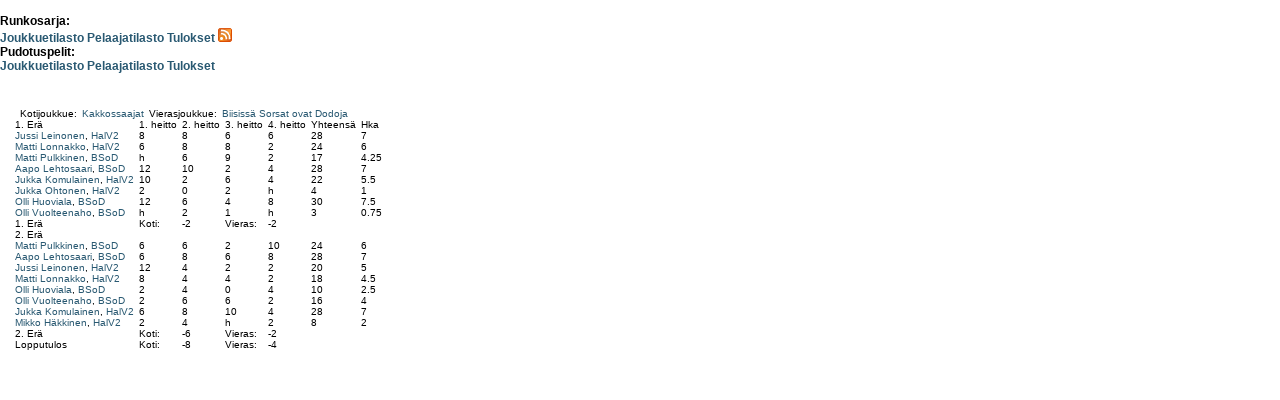

--- FILE ---
content_type: text/html; charset=UTF-8
request_url: https://www.oamkry.fi/tilastot/a-2021-2022/pelin_tilasto.php?pelinro=62
body_size: 996
content:
<!DOCTYPE HTML PUBLIC "-//W3C//DTD HTML 4.01 Transitional//EN">
<html>
<head>
<link rel="stylesheet" type="text/css" href="tyylit.css">
<title>Kyykkäkanta</title>
</head>
<body>
<div id="container">

<DIV id="linkit">
<br>Runkosarja:<br> 
<a href="joukkue_tilasto.php">Joukkuetilasto</a>
<a href="pelaaja_tilasto.php">Pelaajatilasto</a>
<a href="tulokset.php">Tulokset</a>
<a href="atom.php"><img src="../feed_icon.png"/></a>
<br>Pudotuspelit:<br> 
<a href="joukkue_tilasto_playoff.php">Joukkuetilasto</a>
<a href="pelaaja_tilasto_playoff.php">Pelaajatilasto</a>
<a href="tulokset_playoff.php">Tulokset</a>
</DIV>

<div id="sisalto">

<table class="pelitilasto_joukkueet"><tr><td></td><td>Kotijoukkue:</td><td><a href="joukkue_tiedot.php?joukkuenro=9">Kakkossaajat</a></td><td>Vierasjoukkue:</td><td><a href="joukkue_tiedot.php?joukkuenro=8">Biisissä Sorsat ovat Dodoja</a></td></table><table class="pelitilasto"><tr class="pelitilasto_otsikot"><td>1. Erä</td><td>1. heitto</td><td>2. heitto</td><td>3. heitto</td><td>4. heitto</td><td>Yhteensä</td><td>Hka</td></tr><tr class="pelitilasto_heitot"><td class="pelitilasto_nimi"><a href="pelaaja_tiedot.php?pelaajanro=55">Jussi Leinonen</a>, <a 
href="joukkue_tiedot.php?joukkuenro=9">HalV2</a></td><td class="pelitilasto_heitto1">8</td><td class="pelitilasto_heitto2">8</td><td class="pelitilasto_heitto3">6</td><td class="pelitilasto_heitto4">6</td><td class="pelitilasto_yhteensa">28</td><td>7</td></tr><tr class="pelitilasto_heitot"><td class="pelitilasto_nimi"><a href="pelaaja_tiedot.php?pelaajanro=47">Matti Lonnakko</a>, <a 
href="joukkue_tiedot.php?joukkuenro=9">HalV2</a></td><td class="pelitilasto_heitto1">6</td><td class="pelitilasto_heitto2">8</td><td class="pelitilasto_heitto3">8</td><td class="pelitilasto_heitto4">2</td><td class="pelitilasto_yhteensa">24</td><td>6</td></tr><tr class="pelitilasto_heitot"><td class="pelitilasto_nimi"><a href="pelaaja_tiedot.php?pelaajanro=44">Matti Pulkkinen</a>, <a 
href="joukkue_tiedot.php?joukkuenro=8">BSoD</a></td><td class="pelitilasto_heitto1">h</td><td class="pelitilasto_heitto2">6</td><td class="pelitilasto_heitto3">9</td><td class="pelitilasto_heitto4">2</td><td class="pelitilasto_yhteensa">17</td><td>4.25</td></tr><tr class="pelitilasto_heitot"><td class="pelitilasto_nimi"><a href="pelaaja_tiedot.php?pelaajanro=39">Aapo Lehtosaari</a>, <a 
href="joukkue_tiedot.php?joukkuenro=8">BSoD</a></td><td class="pelitilasto_heitto1">12</td><td class="pelitilasto_heitto2">10</td><td class="pelitilasto_heitto3">2</td><td class="pelitilasto_heitto4">4</td><td class="pelitilasto_yhteensa">28</td><td>7</td></tr><tr class="pelitilasto_heitot"><td class="pelitilasto_nimi"><a href="pelaaja_tiedot.php?pelaajanro=53">Jukka Komulainen</a>, <a 
href="joukkue_tiedot.php?joukkuenro=9">HalV2</a></td><td class="pelitilasto_heitto1">10</td><td class="pelitilasto_heitto2">2</td><td class="pelitilasto_heitto3">6</td><td class="pelitilasto_heitto4">4</td><td class="pelitilasto_yhteensa">22</td><td>5.5</td></tr><tr class="pelitilasto_heitot"><td class="pelitilasto_nimi"><a href="pelaaja_tiedot.php?pelaajanro=46">Jukka Ohtonen</a>, <a 
href="joukkue_tiedot.php?joukkuenro=9">HalV2</a></td><td class="pelitilasto_heitto1">2</td><td class="pelitilasto_heitto2">0</td><td class="pelitilasto_heitto3">2</td><td class="pelitilasto_heitto4">h</td><td class="pelitilasto_yhteensa">4</td><td>1</td></tr><tr class="pelitilasto_heitot"><td class="pelitilasto_nimi"><a href="pelaaja_tiedot.php?pelaajanro=40">Olli Huoviala</a>, <a 
href="joukkue_tiedot.php?joukkuenro=8">BSoD</a></td><td class="pelitilasto_heitto1">12</td><td class="pelitilasto_heitto2">6</td><td class="pelitilasto_heitto3">4</td><td class="pelitilasto_heitto4">8</td><td class="pelitilasto_yhteensa">30</td><td>7.5</td></tr><tr class="pelitilasto_heitot"><td class="pelitilasto_nimi"><a href="pelaaja_tiedot.php?pelaajanro=42">Olli Vuolteenaho</a>, <a 
href="joukkue_tiedot.php?joukkuenro=8">BSoD</a></td><td class="pelitilasto_heitto1">h</td><td class="pelitilasto_heitto2">2</td><td class="pelitilasto_heitto3">1</td><td class="pelitilasto_heitto4">h</td><td class="pelitilasto_yhteensa">3</td><td>0.75</td></tr><tr class="pelitilasto_otsikot"><td>1. Erä</td><td>Koti: </td><td>-2</td><td>Vieras: </td><td>-2</td></tr><tr class="pelitilasto_otsikot"><td>2. Erä</td></tr><tr class="pelitilasto_heitot"><td class="pelitilasto_nimi"><a href="pelaaja_tiedot.php?pelaajanro=44">Matti Pulkkinen</a>, <a 
href="joukkue_tiedot.php?joukkuenro=8">BSoD</a></td><td class="pelitilasto_heitto1">6</td><td class="pelitilasto_heitto2">6</td><td class="pelitilasto_heitto3">2</td><td class="pelitilasto_heitto4">10</td><td class="pelitilasto_yhteensa">24</td><td>6</td></tr><tr class="pelitilasto_heitot"><td class="pelitilasto_nimi"><a href="pelaaja_tiedot.php?pelaajanro=39">Aapo Lehtosaari</a>, <a 
href="joukkue_tiedot.php?joukkuenro=8">BSoD</a></td><td class="pelitilasto_heitto1">6</td><td class="pelitilasto_heitto2">8</td><td class="pelitilasto_heitto3">6</td><td class="pelitilasto_heitto4">8</td><td class="pelitilasto_yhteensa">28</td><td>7</td></tr><tr class="pelitilasto_heitot"><td class="pelitilasto_nimi"><a href="pelaaja_tiedot.php?pelaajanro=55">Jussi Leinonen</a>, <a 
href="joukkue_tiedot.php?joukkuenro=9">HalV2</a></td><td class="pelitilasto_heitto1">12</td><td class="pelitilasto_heitto2">4</td><td class="pelitilasto_heitto3">2</td><td class="pelitilasto_heitto4">2</td><td class="pelitilasto_yhteensa">20</td><td>5</td></tr><tr class="pelitilasto_heitot"><td class="pelitilasto_nimi"><a href="pelaaja_tiedot.php?pelaajanro=47">Matti Lonnakko</a>, <a 
href="joukkue_tiedot.php?joukkuenro=9">HalV2</a></td><td class="pelitilasto_heitto1">8</td><td class="pelitilasto_heitto2">4</td><td class="pelitilasto_heitto3">4</td><td class="pelitilasto_heitto4">2</td><td class="pelitilasto_yhteensa">18</td><td>4.5</td></tr><tr class="pelitilasto_heitot"><td class="pelitilasto_nimi"><a href="pelaaja_tiedot.php?pelaajanro=40">Olli Huoviala</a>, <a 
href="joukkue_tiedot.php?joukkuenro=8">BSoD</a></td><td class="pelitilasto_heitto1">2</td><td class="pelitilasto_heitto2">4</td><td class="pelitilasto_heitto3">0</td><td class="pelitilasto_heitto4">4</td><td class="pelitilasto_yhteensa">10</td><td>2.5</td></tr><tr class="pelitilasto_heitot"><td class="pelitilasto_nimi"><a href="pelaaja_tiedot.php?pelaajanro=42">Olli Vuolteenaho</a>, <a 
href="joukkue_tiedot.php?joukkuenro=8">BSoD</a></td><td class="pelitilasto_heitto1">2</td><td class="pelitilasto_heitto2">6</td><td class="pelitilasto_heitto3">6</td><td class="pelitilasto_heitto4">2</td><td class="pelitilasto_yhteensa">16</td><td>4</td></tr><tr class="pelitilasto_heitot"><td class="pelitilasto_nimi"><a href="pelaaja_tiedot.php?pelaajanro=53">Jukka Komulainen</a>, <a 
href="joukkue_tiedot.php?joukkuenro=9">HalV2</a></td><td class="pelitilasto_heitto1">6</td><td class="pelitilasto_heitto2">8</td><td class="pelitilasto_heitto3">10</td><td class="pelitilasto_heitto4">4</td><td class="pelitilasto_yhteensa">28</td><td>7</td></tr><tr class="pelitilasto_heitot"><td class="pelitilasto_nimi"><a href="pelaaja_tiedot.php?pelaajanro=48">Mikko Häkkinen</a>, <a 
href="joukkue_tiedot.php?joukkuenro=9">HalV2</a></td><td class="pelitilasto_heitto1">2</td><td class="pelitilasto_heitto2">4</td><td class="pelitilasto_heitto3">h</td><td class="pelitilasto_heitto4">2</td><td class="pelitilasto_yhteensa">8</td><td>2</td></tr><tr class="pelitilasto_otsikot"><td>2. Erä</td><td>Koti: </td><td>-6</td><td>Vieras: </td><td>-2</td></tr><tr class="pelitilasto_otsikot"><td>Lopputulos</td><td>Koti: </td><td>-8</td><td>Vieras: </td><td>-4</td></tr></table></div>

<div id="yhteys">
<align=bottom></align>
</div>
</div>
</body>
</html>


--- FILE ---
content_type: text/css
request_url: https://www.oamkry.fi/tilastot/a-2021-2022/tyylit.css
body_size: 570
content:
BODY
{
	font-family: Verdana, Arial, sans-serif;
	margin: 0px 0 0 0px;
}
a:link, a:hover, a:active, a:visited { color: rgb(41, 89, 114); text-decoration: none; }

a img {
border: none;
}

TABLE
{
	font-family: Verdana, Arial, sans-serif;
	font-size: 10px;
	padding-left: 5px;
	padding-right: 10px;
	border: none; border-collapse: collapse; border-spacing: 0;
}

*.ofkl_team_name
{
	font-family: Verdana, Arial, sans-serif;
        font-size: 11px;

}


TD
{
	 padding: 0px 0px 0px 5px;
}
#container
{
	height: 800px;
	min-height: 800px;
}
#menu
{
 font-size: 14px;
 padding-top: 15px;
 padding-left: 10px;
 height: 15px;
 width: 400px;
}

#sisalto
{
 font-size: 14px;
 padding-top: 15px;
 padding-left: 10px;
 padding-bottom:15px;
 margin-top: 20px;
}

#alamenu
{
 font-size: 14px;
 padding-left: 10px;
}
#linkit a:link, #linkit a:hover, #linkit a:active, #linkit a:visited, #linkit
{
	font-size: 12px;
	font-weight: bold;
}

#yhteys

{
	font-family: Verdana, Arial, sans-serif;
	font-size: 10px;
	color: #000000;
	background-color: #FFFFFF;
}

*.Joukkue_tilasto
{
}

*.Joukkue_tilasto_otsikot
{
	background-color: #CCCCCC;
	border: 1px solid black;
}

*.Joukkue_tilasto_nimi
{
	width: 150px;
}

*.pelaaja_tilasto
{
	border: 1px solid black;
}

*.sorted
{
	font-weight: bold;
}


*.Pelaaja_tilasto_ylaotsikot
{
	background-color: #CCCCCC;
	border-top: 1px solid black;
	border-left: 1px solid black;
	border-right: 1px solid black;

}

*.Pelaaja_tilasto_alaotsikot
{
	border-bottom: 1px solid black;
	border-left: 1px solid black;
	border-right: 1px solid black;

}

*.Pelaaja_tilasto_alaotsikot_vasen
{
	border-bottom: 1px solid black;
	border-left: 1px solid black;

}
*.Pelaaja_tilasto_alaotsikot_keski
{
	border-bottom: 1px solid black;
}

*.Pelaaja_tilasto_alaotsikot_oikea
{
	border-bottom: 1px solid black;
	border-right: 1px solid black;

}

*.Pelaaja_tilasto_otsikot
{
	background-color: #CCCCCC;
	border: 1px solid black;
}

*.tulokset {
	font-family: Verdana, Arial, sans-serif;
	font-size: 11px;
}

*.tulokset_voittonimi
{
	font-weight: bold;
}

*.tulokset_voittotulos
{
	font-weight: bold;
}

*.tulokset_havionimi {
	
}

*.tulokset_eratulokset {
	font-size: 9px;
}
td tulokset_eratulokset
{
	width: 80px;
}
*.pelaaja_tilasto_rivi_valkoinen {
	background-color: #FFFFFF;
}

*.pelaaja_tilasto_rivi_vari {
	background-color: #EEEEEE;
}

*.pelaaja_tilasto_rivi_valittu {
	background-color: #CCCCFF;
}
